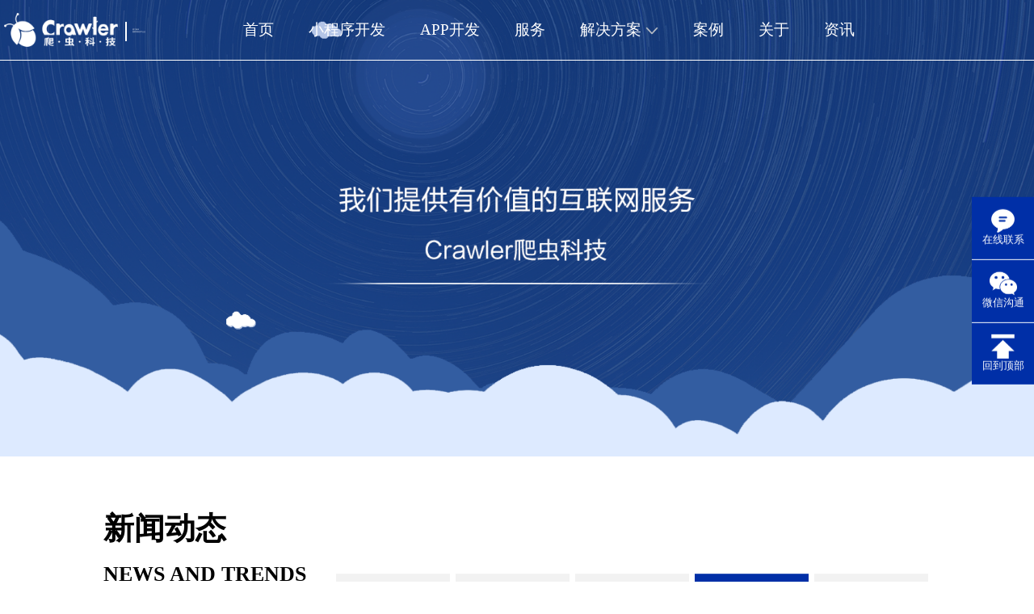

--- FILE ---
content_type: text/html;charset=UTF-8
request_url: http://www.xmappservice.com/info-c8p1.html
body_size: 6507
content:
<!DOCTYPE html>
<html lang="zh">

<head>
    <meta charset="UTF-8">
    <meta http-equiv="X-UA-Compatible" content="IE=edge">
    <meta name="viewport" content="width=device-width, initial-scale=1.0">
    <link rel="stylesheet" href="/statics/css/common.css">
    <script src="https://cdn.bootcdn.net/ajax/libs/jquery/3.6.1/jquery.min.js"></script>
    <link rel="stylesheet" href="/statics/css/animate.min.css">
    <link rel="stylesheet" href="/statics/css/reset.css">
    <title>资讯</title>
	<script>
	var _hmt = _hmt || [];
	(function() {
	  var hm = document.createElement("script");
	  hm.src = "https://hm.baidu.com/hm.js?610b393ea468f75a1ee8718c319d494c";
	  var s = document.getElementsByTagName("script")[0]; 
	  s.parentNode.insertBefore(hm, s);
	})();
	</script>
</head>

<body>
    <header class="fixed">
    <div class="logo">
        <img src="/assets/images/logo.png" alt="">
        <div class="dotted"></div>
        <div class="label">
            <span>厦门福州</span>
            <br />
            <span>国家高新技术企业</span>
        </div>
    </div>
    <ul class="menus">
        <li><a href="/">首页</a></li>
        <li><a href="/miniprogram.html">小程序开发</a></li>
        <li><a href="/app.html">APP开发</a></li>
        <li><a href="/service.html">服务</a></li>
        <li><a href="javascript:;">解决方案 <img src="/assets/images/小程序开发_slices/下拉@2x.png" alt=""> </a>
            <ul class="dropdown">
                <li><a href="/store.html">商城解决方案</a></li>
                <li><a href="/integral.html">商城会员积分商城解决方案</a></li>
                <li><a href="/web.html">网站解决方案</a></li>
                <li><a href="/school.html">智慧校园解决方案</a></li>
                <li><a href="/park.html">智慧停车解决方案</a></li>
                <li><a href="/farming.html">智慧农业解决方案</a></li>
                <li><a href="/commerce.html">直播系统解决方案</a></li>
            </ul>
        </li>
        <li><a href="/example.html">案例</a></li>
        <li><a href="/about.html">关于</a></li>
        <li><a href="/info.html">资讯</a></li>
    </ul>
</header>
    <ul class="tools">
    <li>
        <div class="popover">
            <p>杨先生</p>
            <p>15160010413</p>
        </div>
        <img src="/assets/images/首页_slices/位图@2x.png" alt="">
        在线联系
    </li>
    <li>
        <div class="popover">
            <img src="/assets/images/wechat.jpg" alt="">
        </div>
        <img src="/assets/images/首页_slices/微信@2x.png" alt="">
        微信沟通
    </li>
    <li onclick="toTop()">
        <img src="/assets/images/首页_slices/返回顶部@2x.png" alt="">
        回到顶部
    </li>
</ul>
    <div class="banner"></div>
    <main>
        <!-- 成功案例 -->
        <div class="news-section">
            <h2 class="title-module">新闻动态</h2>
            <h3 class="title-module-en">NEWS AND TRENDS</h3>
            <ul class="list-btn">
                <li><a href="/info.html">ALL</a></li>
                <li><a href="/info-c5.html">厦门app开发</a></li>
                <li><a href="/info-c6.html">app软件开发</a></li>
                <li><a href="/info-c8.html" class="active">手机app制作</a></li>
                <li><a href="/info-c30.html">小程序开发</a></li>

            </ul>
            <ul class="list-articles animation-ul">
                <li>
                    <a href="/info/1629.html" title="人工智能助手在小程序和APP中的应用展望">
                        <img src="http://console.xmappservice.com/profile/upload/2024/02/20/OIP_20240220112425A209.jpg" alt="人工智能助手在小程序和APP中的应用展望">
                    </a>
                    <div class="content">
                        <div class="time">
                            <span class="day">20</span>
                            <br>
                            <span class="date">2024-02</span>
                        </div>
                        <div>
                            <h4>
                                <a href="/info/1629.html" title="人工智能助手在小程序和APP中的应用展望">人工智能助手在小程序和APP中的应用展望</a>
                            </h4>
                            <a href="/info-c8.html" title="手机app制作">
                                <span class="label">手机app制作</span>
                            </a>
                        </div>
                   </div>

                   <a href="/info/1629.html" title="人工智能助手在小程序和APP中的应用展望" class="btn-detail">
                    <span>查看详情</span>
                    <img src="/assets/images/arrow_right.png" alt="">
                   </a>
                </li>
                <li>
                    <a href="/info/1439.html" title="时速生活：交通APP重塑出行新纪元">
                        <img src="http://console.xmappservice.com/profile/upload/2024/01/16/images_20240116163551A014.jpg" alt="时速生活：交通APP重塑出行新纪元">
                    </a>
                    <div class="content">
                        <div class="time">
                            <span class="day">16</span>
                            <br>
                            <span class="date">2024-01</span>
                        </div>
                        <div>
                            <h4>
                                <a href="/info/1439.html" title="时速生活：交通APP重塑出行新纪元">时速生活：交通APP重塑出行新纪元</a>
                            </h4>
                            <a href="/info-c8.html" title="手机app制作">
                                <span class="label">手机app制作</span>
                            </a>
                        </div>
                   </div>

                   <a href="/info/1439.html" title="时速生活：交通APP重塑出行新纪元" class="btn-detail">
                    <span>查看详情</span>
                    <img src="/assets/images/arrow_right.png" alt="">
                   </a>
                </li>
                <li>
                    <a href="/info/1356.html" title="iOS开发的好处">
                        <img src="http://console.xmappservice.com/profile/upload/2023/12/26/App-是什麼_20231226173755A017.jpg" alt="iOS开发的好处">
                    </a>
                    <div class="content">
                        <div class="time">
                            <span class="day">26</span>
                            <br>
                            <span class="date">2023-12</span>
                        </div>
                        <div>
                            <h4>
                                <a href="/info/1356.html" title="iOS开发的好处">iOS开发的好处</a>
                            </h4>
                            <a href="/info-c8.html" title="手机app制作">
                                <span class="label">手机app制作</span>
                            </a>
                        </div>
                   </div>

                   <a href="/info/1356.html" title="iOS开发的好处" class="btn-detail">
                    <span>查看详情</span>
                    <img src="/assets/images/arrow_right.png" alt="">
                   </a>
                </li>
                <li>
                    <a href="/info/1355.html" title="APP是什么">
                        <img src="http://console.xmappservice.com/profile/upload/2023/12/26/App-是什麼_20231226172852A016.jpg" alt="APP是什么">
                    </a>
                    <div class="content">
                        <div class="time">
                            <span class="day">26</span>
                            <br>
                            <span class="date">2023-12</span>
                        </div>
                        <div>
                            <h4>
                                <a href="/info/1355.html" title="APP是什么">APP是什么</a>
                            </h4>
                            <a href="/info-c8.html" title="手机app制作">
                                <span class="label">手机app制作</span>
                            </a>
                        </div>
                   </div>

                   <a href="/info/1355.html" title="APP是什么" class="btn-detail">
                    <span>查看详情</span>
                    <img src="/assets/images/arrow_right.png" alt="">
                   </a>
                </li>
                <li>
                    <a href="/info/1353.html" title="Flutter是什么？">
                        <img src="http://console.xmappservice.com/profile/upload/2023/12/26/download_20231226171403A014.jpg" alt="Flutter是什么？">
                    </a>
                    <div class="content">
                        <div class="time">
                            <span class="day">26</span>
                            <br>
                            <span class="date">2023-12</span>
                        </div>
                        <div>
                            <h4>
                                <a href="/info/1353.html" title="Flutter是什么？">Flutter是什么？</a>
                            </h4>
                            <a href="/info-c8.html" title="手机app制作">
                                <span class="label">手机app制作</span>
                            </a>
                        </div>
                   </div>

                   <a href="/info/1353.html" title="Flutter是什么？" class="btn-detail">
                    <span>查看详情</span>
                    <img src="/assets/images/arrow_right.png" alt="">
                   </a>
                </li>
                <li>
                    <a href="/info/1350.html" title="APP开发的注意事项">
                        <img src="http://console.xmappservice.com/profile/upload/2023/12/26/download_20231226142508A011.jpg" alt="APP开发的注意事项">
                    </a>
                    <div class="content">
                        <div class="time">
                            <span class="day">26</span>
                            <br>
                            <span class="date">2023-12</span>
                        </div>
                        <div>
                            <h4>
                                <a href="/info/1350.html" title="APP开发的注意事项">APP开发的注意事项</a>
                            </h4>
                            <a href="/info-c8.html" title="手机app制作">
                                <span class="label">手机app制作</span>
                            </a>
                        </div>
                   </div>

                   <a href="/info/1350.html" title="APP开发的注意事项" class="btn-detail">
                    <span>查看详情</span>
                    <img src="/assets/images/arrow_right.png" alt="">
                   </a>
                </li>
                <li>
                    <a href="/info/1327.html" title="异地恋手机app制作有什么用?">
                        <img src="http://static.xmappservice.com/pc/image/2020091016947.png" alt="异地恋手机app制作有什么用?">
                    </a>
                    <div class="content">
                        <div class="time">
                            <span class="day">10</span>
                            <br>
                            <span class="date">2020-09</span>
                        </div>
                        <div>
                            <h4>
                                <a href="/info/1327.html" title="异地恋手机app制作有什么用?">异地恋手机app制作有什么用?</a>
                            </h4>
                            <a href="/info-c8.html" title="手机app制作">
                                <span class="label">手机app制作</span>
                            </a>
                        </div>
                   </div>

                   <a href="/info/1327.html" title="异地恋手机app制作有什么用?" class="btn-detail">
                    <span>查看详情</span>
                    <img src="/assets/images/arrow_right.png" alt="">
                   </a>
                </li>
                <li>
                    <a href="/info/1310.html" title="外勤管理安卓APP开发要点">
                        <img src="http://static.xmappservice.com/pc/image/2020012317761.jpg" alt="外勤管理安卓APP开发要点">
                    </a>
                    <div class="content">
                        <div class="time">
                            <span class="day">23</span>
                            <br>
                            <span class="date">2020-01</span>
                        </div>
                        <div>
                            <h4>
                                <a href="/info/1310.html" title="外勤管理安卓APP开发要点">外勤管理安卓APP开发要点</a>
                            </h4>
                            <a href="/info-c8.html" title="手机app制作">
                                <span class="label">手机app制作</span>
                            </a>
                        </div>
                   </div>

                   <a href="/info/1310.html" title="外勤管理安卓APP开发要点" class="btn-detail">
                    <span>查看详情</span>
                    <img src="/assets/images/arrow_right.png" alt="">
                   </a>
                </li>
                <li>
                    <a href="/info/956.html" title="app定制开发费用">
                        <img src="http://static.xmappservice.com/pc/image/2019102914422.jpg" alt="app定制开发费用">
                    </a>
                    <div class="content">
                        <div class="time">
                            <span class="day">29</span>
                            <br>
                            <span class="date">2019-10</span>
                        </div>
                        <div>
                            <h4>
                                <a href="/info/956.html" title="app定制开发费用">app定制开发费用</a>
                            </h4>
                            <a href="/info-c8.html" title="手机app制作">
                                <span class="label">手机app制作</span>
                            </a>
                        </div>
                   </div>

                   <a href="/info/956.html" title="app定制开发费用" class="btn-detail">
                    <span>查看详情</span>
                    <img src="/assets/images/arrow_right.png" alt="">
                   </a>
                </li>
                <li>
                    <a href="/info/761.html" title="免编程的返利手机app制作教程">
                        <img src="http://static.xmappservice.com/pc/image/2019090819465.jpg" alt="免编程的返利手机app制作教程">
                    </a>
                    <div class="content">
                        <div class="time">
                            <span class="day">08</span>
                            <br>
                            <span class="date">2019-09</span>
                        </div>
                        <div>
                            <h4>
                                <a href="/info/761.html" title="免编程的返利手机app制作教程">免编程的返利手机app制作教程</a>
                            </h4>
                            <a href="/info-c8.html" title="手机app制作">
                                <span class="label">手机app制作</span>
                            </a>
                        </div>
                   </div>

                   <a href="/info/761.html" title="免编程的返利手机app制作教程" class="btn-detail">
                    <span>查看详情</span>
                    <img src="/assets/images/arrow_right.png" alt="">
                   </a>
                </li>
                <li>
                    <a href="/info/723.html" title="企业选择自主开发APP好还是定制APP好">
                        <img src="http://static.xmappservice.com/pc/image/2019083115732.jpg" alt="企业选择自主开发APP好还是定制APP好">
                    </a>
                    <div class="content">
                        <div class="time">
                            <span class="day">31</span>
                            <br>
                            <span class="date">2019-08</span>
                        </div>
                        <div>
                            <h4>
                                <a href="/info/723.html" title="企业选择自主开发APP好还是定制APP好">企业选择自主开发APP好还是定制APP好</a>
                            </h4>
                            <a href="/info-c8.html" title="手机app制作">
                                <span class="label">手机app制作</span>
                            </a>
                        </div>
                   </div>

                   <a href="/info/723.html" title="企业选择自主开发APP好还是定制APP好" class="btn-detail">
                    <span>查看详情</span>
                    <img src="/assets/images/arrow_right.png" alt="">
                   </a>
                </li>
                <li>
                    <a href="/info/695.html" title="兰博基尼Urus正式发布：中国售价313万">
                        <img src="http://static.xmappservice.com/pc/image/2017120614408.jpg" alt="兰博基尼Urus正式发布：中国售价313万">
                    </a>
                    <div class="content">
                        <div class="time">
                            <span class="day">06</span>
                            <br>
                            <span class="date">2017-12</span>
                        </div>
                        <div>
                            <h4>
                                <a href="/info/695.html" title="兰博基尼Urus正式发布：中国售价313万">兰博基尼Urus正式发布：中国售价313万</a>
                            </h4>
                            <a href="/info-c8.html" title="手机app制作">
                                <span class="label">手机app制作</span>
                            </a>
                        </div>
                   </div>

                   <a href="/info/695.html" title="兰博基尼Urus正式发布：中国售价313万" class="btn-detail">
                    <span>查看详情</span>
                    <img src="/assets/images/arrow_right.png" alt="">
                   </a>
                </li>
                <li>
                    <a href="/info/687.html" title="​ 台电发布幻影GP900旗舰固态盘：2.8GB/s">
                        <img src="http://static.xmappservice.com/pc/image/2017120115902.jpg" alt="​ 台电发布幻影GP900旗舰固态盘：2.8GB/s">
                    </a>
                    <div class="content">
                        <div class="time">
                            <span class="day">01</span>
                            <br>
                            <span class="date">2017-12</span>
                        </div>
                        <div>
                            <h4>
                                <a href="/info/687.html" title="​ 台电发布幻影GP900旗舰固态盘：2.8GB/s">​ 台电发布幻影GP900旗舰固态盘：2.8GB/s</a>
                            </h4>
                            <a href="/info-c8.html" title="手机app制作">
                                <span class="label">手机app制作</span>
                            </a>
                        </div>
                   </div>

                   <a href="/info/687.html" title="​ 台电发布幻影GP900旗舰固态盘：2.8GB/s" class="btn-detail">
                    <span>查看详情</span>
                    <img src="/assets/images/arrow_right.png" alt="">
                   </a>
                </li>
                <li>
                    <a href="/info/684.html" title="利用无线网络预测天气，ClimaCell获1500万美元A轮融资">
                        <img src="http://static.xmappservice.com/pc/image/2017113011116.jpg" alt="利用无线网络预测天气，ClimaCell获1500万美元A轮融资">
                    </a>
                    <div class="content">
                        <div class="time">
                            <span class="day">30</span>
                            <br>
                            <span class="date">2017-11</span>
                        </div>
                        <div>
                            <h4>
                                <a href="/info/684.html" title="利用无线网络预测天气，ClimaCell获1500万美元A轮融资">利用无线网络预测天气，ClimaCell获1500万美元A轮融资</a>
                            </h4>
                            <a href="/info-c8.html" title="手机app制作">
                                <span class="label">手机app制作</span>
                            </a>
                        </div>
                   </div>

                   <a href="/info/684.html" title="利用无线网络预测天气，ClimaCell获1500万美元A轮融资" class="btn-detail">
                    <span>查看详情</span>
                    <img src="/assets/images/arrow_right.png" alt="">
                   </a>
                </li>
                <li>
                    <a href="/info/681.html" title="美国科学家开发新型量子密钥分配系统，提速5到10倍 ​">
                        <img src="http://static.xmappservice.com/pc/image/2017112810950.jpg" alt="美国科学家开发新型量子密钥分配系统，提速5到10倍 ​">
                    </a>
                    <div class="content">
                        <div class="time">
                            <span class="day">28</span>
                            <br>
                            <span class="date">2017-11</span>
                        </div>
                        <div>
                            <h4>
                                <a href="/info/681.html" title="美国科学家开发新型量子密钥分配系统，提速5到10倍 ​">美国科学家开发新型量子密钥分配系统，提速5到10倍 ​</a>
                            </h4>
                            <a href="/info-c8.html" title="手机app制作">
                                <span class="label">手机app制作</span>
                            </a>
                        </div>
                   </div>

                   <a href="/info/681.html" title="美国科学家开发新型量子密钥分配系统，提速5到10倍 ​" class="btn-detail">
                    <span>查看详情</span>
                    <img src="/assets/images/arrow_right.png" alt="">
                   </a>
                </li>
                <li>
                    <a href="/info/675.html" title="腾讯宣布获得“吃鸡”游戏《绝地求生》在中国独家代理运营权">
                        <img src="http://static.xmappservice.com/pc/image/2017112309106.webp.jpg" alt="腾讯宣布获得“吃鸡”游戏《绝地求生》在中国独家代理运营权">
                    </a>
                    <div class="content">
                        <div class="time">
                            <span class="day">23</span>
                            <br>
                            <span class="date">2017-11</span>
                        </div>
                        <div>
                            <h4>
                                <a href="/info/675.html" title="腾讯宣布获得“吃鸡”游戏《绝地求生》在中国独家代理运营权">腾讯宣布获得“吃鸡”游戏《绝地求生》在中国独家代理运营权</a>
                            </h4>
                            <a href="/info-c8.html" title="手机app制作">
                                <span class="label">手机app制作</span>
                            </a>
                        </div>
                   </div>

                   <a href="/info/675.html" title="腾讯宣布获得“吃鸡”游戏《绝地求生》在中国独家代理运营权" class="btn-detail">
                    <span>查看详情</span>
                    <img src="/assets/images/arrow_right.png" alt="">
                   </a>
                </li>
                <li>
                    <a href="/info/669.html" title="腾讯《光荣使命》即将测试">
                        <img src="http://static.xmappservice.com/pc/image/2017112109961.jpg" alt="腾讯《光荣使命》即将测试">
                    </a>
                    <div class="content">
                        <div class="time">
                            <span class="day">21</span>
                            <br>
                            <span class="date">2017-11</span>
                        </div>
                        <div>
                            <h4>
                                <a href="/info/669.html" title="腾讯《光荣使命》即将测试">腾讯《光荣使命》即将测试</a>
                            </h4>
                            <a href="/info-c8.html" title="手机app制作">
                                <span class="label">手机app制作</span>
                            </a>
                        </div>
                   </div>

                   <a href="/info/669.html" title="腾讯《光荣使命》即将测试" class="btn-detail">
                    <span>查看详情</span>
                    <img src="/assets/images/arrow_right.png" alt="">
                   </a>
                </li>
                <li>
                    <a href="/info/650.html" title=" 美国运输安全委员会调查拉斯维加斯无人巴士撞车事件">
                        <img src="http://static.xmappservice.com/pc/image/2017111311622.png" alt=" 美国运输安全委员会调查拉斯维加斯无人巴士撞车事件">
                    </a>
                    <div class="content">
                        <div class="time">
                            <span class="day">13</span>
                            <br>
                            <span class="date">2017-11</span>
                        </div>
                        <div>
                            <h4>
                                <a href="/info/650.html" title=" 美国运输安全委员会调查拉斯维加斯无人巴士撞车事件"> 美国运输安全委员会调查拉斯维加斯无人巴士撞车事件</a>
                            </h4>
                            <a href="/info-c8.html" title="手机app制作">
                                <span class="label">手机app制作</span>
                            </a>
                        </div>
                   </div>

                   <a href="/info/650.html" title=" 美国运输安全委员会调查拉斯维加斯无人巴士撞车事件" class="btn-detail">
                    <span>查看详情</span>
                    <img src="/assets/images/arrow_right.png" alt="">
                   </a>
                </li>
                <li>
                    <a href="/info/649.html" title="特斯拉新模式，噱头。">
                        <img src="http://static.xmappservice.com/pc/image/2017111013425.jpg" alt="特斯拉新模式，噱头。">
                    </a>
                    <div class="content">
                        <div class="time">
                            <span class="day">10</span>
                            <br>
                            <span class="date">2017-11</span>
                        </div>
                        <div>
                            <h4>
                                <a href="/info/649.html" title="特斯拉新模式，噱头。">特斯拉新模式，噱头。</a>
                            </h4>
                            <a href="/info-c8.html" title="手机app制作">
                                <span class="label">手机app制作</span>
                            </a>
                        </div>
                   </div>

                   <a href="/info/649.html" title="特斯拉新模式，噱头。" class="btn-detail">
                    <span>查看详情</span>
                    <img src="/assets/images/arrow_right.png" alt="">
                   </a>
                </li>
                <li>
                    <a href="/info/644.html" title="易到打造首届“11.11出行狂享节” 投2.2亿回馈车主乘客">
                        <img src="http://static.xmappservice.com/pc/image/201711091641.jpg" alt="易到打造首届“11.11出行狂享节” 投2.2亿回馈车主乘客">
                    </a>
                    <div class="content">
                        <div class="time">
                            <span class="day">09</span>
                            <br>
                            <span class="date">2017-11</span>
                        </div>
                        <div>
                            <h4>
                                <a href="/info/644.html" title="易到打造首届“11.11出行狂享节” 投2.2亿回馈车主乘客">易到打造首届“11.11出行狂享节” 投2.2亿回馈车主乘客</a>
                            </h4>
                            <a href="/info-c8.html" title="手机app制作">
                                <span class="label">手机app制作</span>
                            </a>
                        </div>
                   </div>

                   <a href="/info/644.html" title="易到打造首届“11.11出行狂享节” 投2.2亿回馈车主乘客" class="btn-detail">
                    <span>查看详情</span>
                    <img src="/assets/images/arrow_right.png" alt="">
                   </a>
                </li>
                <li>
                    <a href="/info/641.html" title="特斯拉发送邀请函 将于11月16日发布电动卡车">
                        <img src="http://static.xmappservice.com/pc/image/2017110715194.jpg" alt="特斯拉发送邀请函 将于11月16日发布电动卡车">
                    </a>
                    <div class="content">
                        <div class="time">
                            <span class="day">07</span>
                            <br>
                            <span class="date">2017-11</span>
                        </div>
                        <div>
                            <h4>
                                <a href="/info/641.html" title="特斯拉发送邀请函 将于11月16日发布电动卡车">特斯拉发送邀请函 将于11月16日发布电动卡车</a>
                            </h4>
                            <a href="/info-c8.html" title="手机app制作">
                                <span class="label">手机app制作</span>
                            </a>
                        </div>
                   </div>

                   <a href="/info/641.html" title="特斯拉发送邀请函 将于11月16日发布电动卡车" class="btn-detail">
                    <span>查看详情</span>
                    <img src="/assets/images/arrow_right.png" alt="">
                   </a>
                </li>
                <li>
                    <a href="/info/638.html" title="山东蓝翔开设电竞专业：学制3年，第一阶段学习英雄联盟">
                        <img src="http://static.xmappservice.com/pc/image/2017110315321.jpg" alt="山东蓝翔开设电竞专业：学制3年，第一阶段学习英雄联盟">
                    </a>
                    <div class="content">
                        <div class="time">
                            <span class="day">03</span>
                            <br>
                            <span class="date">2017-11</span>
                        </div>
                        <div>
                            <h4>
                                <a href="/info/638.html" title="山东蓝翔开设电竞专业：学制3年，第一阶段学习英雄联盟">山东蓝翔开设电竞专业：学制3年，第一阶段学习英雄联盟</a>
                            </h4>
                            <a href="/info-c8.html" title="手机app制作">
                                <span class="label">手机app制作</span>
                            </a>
                        </div>
                   </div>

                   <a href="/info/638.html" title="山东蓝翔开设电竞专业：学制3年，第一阶段学习英雄联盟" class="btn-detail">
                    <span>查看详情</span>
                    <img src="/assets/images/arrow_right.png" alt="">
                   </a>
                </li>
                <li>
                    <a href="/info/636.html" title="卡巴斯基从美国电脑上获得疑似NSA黑客工具源代码">
                        <img src="http://static.xmappservice.com/pc/image/2017102710419.jpg" alt="卡巴斯基从美国电脑上获得疑似NSA黑客工具源代码">
                    </a>
                    <div class="content">
                        <div class="time">
                            <span class="day">27</span>
                            <br>
                            <span class="date">2017-10</span>
                        </div>
                        <div>
                            <h4>
                                <a href="/info/636.html" title="卡巴斯基从美国电脑上获得疑似NSA黑客工具源代码">卡巴斯基从美国电脑上获得疑似NSA黑客工具源代码</a>
                            </h4>
                            <a href="/info-c8.html" title="手机app制作">
                                <span class="label">手机app制作</span>
                            </a>
                        </div>
                   </div>

                   <a href="/info/636.html" title="卡巴斯基从美国电脑上获得疑似NSA黑客工具源代码" class="btn-detail">
                    <span>查看详情</span>
                    <img src="/assets/images/arrow_right.png" alt="">
                   </a>
                </li>
                <li>
                    <a href="/info/633.html" title="联想Moto Z 2018正式发布：全套9999元">
                        <img src="http://static.xmappservice.com/pc/image/2017102609827.jpg" alt="联想Moto Z 2018正式发布：全套9999元">
                    </a>
                    <div class="content">
                        <div class="time">
                            <span class="day">26</span>
                            <br>
                            <span class="date">2017-10</span>
                        </div>
                        <div>
                            <h4>
                                <a href="/info/633.html" title="联想Moto Z 2018正式发布：全套9999元">联想Moto Z 2018正式发布：全套9999元</a>
                            </h4>
                            <a href="/info-c8.html" title="手机app制作">
                                <span class="label">手机app制作</span>
                            </a>
                        </div>
                   </div>

                   <a href="/info/633.html" title="联想Moto Z 2018正式发布：全套9999元" class="btn-detail">
                    <span>查看详情</span>
                    <img src="/assets/images/arrow_right.png" alt="">
                   </a>
                </li>

            </ul>
            <ul class="pagitation">	<ul class="page-pagination">
	<li><a href="javascript:;">&lt;&lt;</a></li>
	<li><a href="javascript:;">&lt;</a></li>
<li class="active"><a href="javascript:;">1</a></li>
	<li><a href="info-c8p2.html">2</a></li>
	<li><a href="info-c8p3.html">3</a></li>
	<li><a href="info-c8p4.html">4</a></li>
	<li><a href="info-c8p5.html">5</a></li>
	<li><a href="info-c8p2.html">&gt;</a></li>
	<li><a href="info-c8p6.html">&gt;&gt;</a></li>
</ul>
</ul>
            <!--<ul class="pagitation">
                <li class="pre disabled"><<</li>
                <li class="active">1</li>
                <li>2</li>
                <li>3</li>
                <li>4</li>
                <li>5</li>
                <li class="next ">>></li>
            </ul>-->
        </div>
        <div class="counsel-section animation-ul">
            <h2>即刻联系「爬虫科技」专业项目经理为您提供产品咨询和项目报价！</h2>
            <button class="btn" id="answer">
              立即咨询
            </button>
        </div>
        <div class="contact-section animation-ul">
            <h2 class="title-module">联系我们</h2>
            <h3 class="title-module-en">CONTACT US</h3>
            <div class="contact-modules">
                <div>
                    <span class="label">联系电话：</span>
                    <span class="strong">15160010413</span>
                    <span class="label">电子邮箱：</span>
                    <span>57890940@qq.com</span>
                    <span class="label">公司地址：</span>
                    <span>厦门市思明区软件园二期观日路44号楼304单元</span>
                </div>
                <img src="/assets/images/map.png" alt="">
            </div>
        </div>
    </main>
    
    <footer>
        <ul>
            <li>
                <h3>爬虫科技</h3>
            </li>
            <li><a href="/example.html">爬虫案例</a></li>
            <li><a href="/about.html">关于爬虫</a></li>
            <li><a href="/about.html">加入爬虫</a></li>
        </ul>
        <ul>
            <li>
                <h3>高级定制方案</h3>
            </li>
            <li><a href="/h5.html">H5互动营销</a></li>
            <li><a href="/miniprogram.html">微信小程序</a></li>
            <li><a href="/web.html">微信公众号</a></li>
            <li><a href="/web.html">响应式网站</a></li>
            <li><a href="/app.html">移动APP</a></li>

        </ul>
        <ul>
            <li>
                <h3>解决方案</h3>
            </li>
            <li><a href="/store.html">商城解决方案</a></li>
            <li><a href="/integral.html">商城会员积分商城解决方案</a></li>
            <li><a href="/web.html">网站解决方案</a></li>
            <li><a href="/school.html">智慧校园解决方案</a></li>
            <li><a href="/park.html">智慧停车解决方案</a></li>
            <li><a href="/farming.html">智慧农业解决方案</a></li>
            <li><a href="/commerce.html">直播系统解决方案</a></li>
        </ul>
        <ul>
            <li>
                <h3>友情链接</h3>
            </li>
            <li><a target="_blank" href="http://www.baidu.com">百度</a></li>

        </ul>
        <ul>
            <li>
                <h3>最新资讯</h3>
            </li>
            <li><a href="info.html">行业资讯</a></li>
            <li><a href="info.html">爬虫动态</a></li>
        </ul>
        <ul>
            <li>
                <h3>关于爬虫</h3>
            </li>
            <li><a href="">
                <img class="code" src="/assets/images/qrcode.png" alt="">
            </a></li>
            <li class="btn answer-btn">
                <img src="/assets/images/首页_slices/QQ@2x.png" alt="">
                业务咨询</li>
            <li class="btn answer-btn">
                <img src="/assets/images/首页_slices/QQ@2x.png" alt="">
                售后咨询</li>
        </ul>
        <div class="security-message">
            <p>
                厦门爬虫科技有限公司 版权所有 <a href="https://beian.miit.gov.cn/">闽ICP备17000429号</a>
            </p>
            <p>
                <img src="/assets/images/security.png" alt=""> 闽公网安备 35020302034158号
            </p>
        </div>
    </footer>
    <div class="cover">
        <img src="/assets/images/wechat.jpg" alt="">
    </div>
    <script src="/statics/js/reset.js"></script>


  </body>
<style>
    .banner {
        width: 100%;
        height: 35.3rem;
        background: url("/assets/images/2017012216678@2x.png") no-repeat center;
        background-size: cover;
        margin-bottom: 4rem;
    }
    .list-btn {
        margin-right: calc((100% - 64rem)/2);
        float: right;
        transform: translateY(-100%);
    }

    .list-btn li {
        display: inline-block;
    }

    .list-btn li a {
        text-decoration: none;
        display: inline-block;
        height: 2.3rem;
        background: #F2F2F2;
        font-size: 0.7rem;
        font-family: PingFangSC-Medium, PingFang SC;
        font-weight: bold;
        margin-right: 0.2rem;
        padding: 0 1.3rem;
        min-width: 8.8rem;
        box-sizing: border-box;
        color: #000000;
        text-align: center;
        line-height: 2.3rem;
    }

    .list-btn li a.active {
        background: #002FA7;
        color: #FFFFFF;
    }

    .list-articles {
        margin-top: 1.3rem;
        padding: 0 calc((100% - 64rem)/2);
        width: 100%;
        box-sizing: border-box;
        display: flex;
        justify-content: flex-start;
        align-items: center;
        flex-wrap: wrap;
    }
    .list-articles li{
        border-radius: 0.2rem;
        width: calc((100% - 3.2rem)/3);
        margin: 1rem 0;
        border: 1px solid #EAEAEA;
        box-sizing: border-box;
        cursor: pointer;
        text-decoration: none;
    }
    .list-articles li .content{
        display: flex;
        justify-content: space-between;
        position: relative;
        align-items: flex-start;
        padding: 2.05rem 1.45rem 0.8rem 1.05rem;
    }
    .list-articles li .content .time{
        width: 10.3rem;
        margin-right: .75rem;
        padding-right: 0.75rem;
        position: relative;
        /* border-right: 1px solid #EAEAEA; */
        color: #000000;
    }
    .list-articles li .content .time::after{
        content: '';
        width: 1px;
        height: 2.2rem;
        background: #EAEAEA;
        display: inline-block;
        position: absolute;
        right: 0;
        top: 50%;
        transform: translateY(-50%);
    }
    .list-articles li .content .time .date{
        font-size: 0.75rem;
        white-space: nowrap;
        line-height: 0.8rem;
    }
    .list-articles li .content .time .day{
        font-size: 2.4em;
        line-height: 3rem;
        font-weight: bold;
        text-align: center;
    }
    .list-articles li > a >img {
        width: 100%;
        height: 10.95rem;
    }
    .list-articles li .btn-detail{
        display: flex;
        justify-content: space-between;
        align-items: center;
        border-top: 1px solid #EAEAEA;
        width: 100%;
        box-sizing: border-box;
        padding: 0.5rem 1rem;
    }
    .list-articles li .btn-detail img{
        width:2rem;
        height: 1rem;
    }

    .list-articles li:nth-child(3n-1) {
        margin: 0 1.5rem;
    }

    .list-articles li h4 {
        font-size: 1rem;
        font-family: PingFangSC-Medium, PingFang SC;
        font-weight: bold;
        color: #000000;
        width: 13rem;
        display: -webkit-box;
        -webkit-box-orient: vertical;
        overflow: hidden;
        margin-bottom: 0.55rem;
        -webkit-line-clamp: 2;
    }

    .list-articles li .label {
        font-size: 0.65rem;
        font-family: PingFangSC-Medium, PingFang SC;
        font-weight: 500;
        color: #777777;
    }

    .list-articles li .btn-detail {
        font-size: 0.65rem;
        font-family: PingFangSC-Medium, PingFang SC;
        font-weight: 500;
        padding-right: 0.5rem;
        color: #777777;
        width: 100%;
        text-decoration: none;
    }

    .list-articles_btn-more {
        margin-left: calc((100% - 11.5rem)/2);
    }

    .list-articles_btn-more img {
        width: 8rem;
        height: 5rem;
        margin-bottom: 6.8rem;
    }
    .counsel-section {
        width: 100%;
        height: 16.4rem;
        background-image: url('./assets/images/编组 24@2x.png');
        display: flex;
        flex-direction: column;
        justify-content: center;
    }

    .counsel-section h2 {
        font-family: PingFangSC-Medium, PingFang SC;
        font-weight: bold;
        font-size: 2.4rem;
        text-align: center;
        color: #FFFFFF;
    }

    .counsel-section .btn {
    padding: 0.3rem 3rem;
        margin: 0 auto;
        outline: none;
        color: #fff;
        border: none;
        background: none;
        line-height: 2rem;
        border-color: #fff;
        border: 1px solid #fff;
        border-radius: 0.4rem;
        margin-top: 3rem;
        cursor: pointer; font-size: 1.2rem;

    }

    .counsel-section .btn a {
        text-decoration: none;
        font-size: 1.35rem;
        color: #fff;
    }

    .contact-modules {
        display: flex;
        justify-content: space-between;
        align-items: flex-start;
        background-color: #fff;
        padding: 0 3rem 2.5rem 3rem;
        margin-top: 2.35rem;
        color: #626262;
        font-size: 1.35rem;
    }
    .news-section h2,
    .news-section h3{
       padding-left: calc((100% - 64rem)/2);
        padding-right: calc((100% - 64rem)/2);
    }
    .news-section h3{
        border-bottom: 1px solid #CFCFCF;
    }


    .contact-modules .strong {
        color: #626262;
        font-size: 3.2rem;
    }

    .contact-modules img {
        width: 27.3rem;
        margin-left: 2.5rem;
        height: 14rem;
        padding-top: 2.25rem;
    }

    .contact-modules .label {
        padding-top: 2.25rem;
        display: block;
    }

    .contact-section {
        background: #f6f6f6;
        padding-left: calc((100% - 64rem)/2);
        padding-right: calc((100% - 64rem)/2);
        padding-top: 4.5rem;
        padding-bottom: 4.25rem;
    }
    .pagitation{
        margin: 1.15rem auto 2.95rem auto;
        display: flex;
        width: 100%;
        justify-content: center;
    }
    .pagitation .pre,.pagitation .next{
        font-size: 0.6rem;
        font-weight: 600;
    }
    
    .pagitation .active{
        color: #fff;
        background: #002FA7;
    }
    .pagitation .disabled{
        color: #000000;
    }
    .pagitation li{
        width: 2.15rem;
        text-align: center;
        line-height: 2.15rem;
        display: inline-block;
        margin: 0 .1rem;
        height: 2.15rem;
        border: 1px solid #D5D5D5;
        color: #002FA7;
        font-size: 1.05rem;
    }
    @media screen and (max-width:750px) {
        .list-btn{
            float: none;
            transform: translateY(0%);
            margin-right: 0;
        }
        main section {
            width: 100%;
            padding: 0 1rem;
            box-sizing: border-box;
        }

        .contact-modules {
            flex-wrap: wrap;
        }

        .contact-modules img {
            width: 100%;
            margin: 1rem;
        }


        .list-articles li:nth-child(3n-1) {
            margin: 10px;
        }

        .list-articles li {
            width: 100%;
            margin: 10px;
        }

        .title-module,
        .title-module-en {
            margin-left: 10px;
        }

    
        .contact-modules .strong,
        .counsel-section h2 {
            font-size: 2rem;
        }

    }
</style>

<!-- By 杨立哲 -->
<style type="text/css">
    .pagitation .active a{
        color: #fff;
        background: #002FA7;
    }
    .pagitation .disabled a{
        color: #000000;
    }
</style>
</html> 